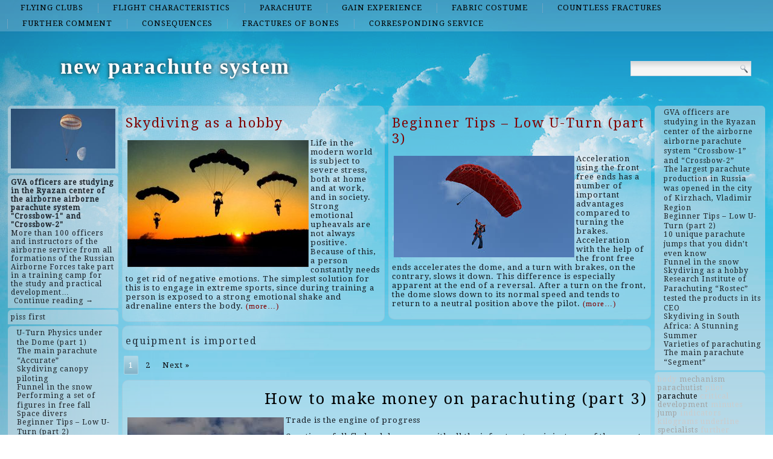

--- FILE ---
content_type: text/html; charset=UTF-8
request_url: http://steveparachutisme.com/top/equipment-is-imported
body_size: 51628
content:
<!DOCTYPE html>
<html lang="en-US">
<head>
<meta charset="UTF-8" />
<title>equipment is imported | new parachute system</title>
<!-- Created by Artisteer v4.1.0.60046 -->
<meta name="viewport" content="initial-scale = 1.0, maximum-scale = 1.0, user-scalable = no, width = device-width">
<!--[if lt IE 9]><script src="https://html5shiv.googlecode.com/svn/trunk/html5.js"></script><![endif]-->

<link rel="stylesheet" href="http://steveparachutisme.com/wp-content/themes/twentyfourteen/style.css" media="screen" />
<link rel="pingback" href="http://steveparachutisme.com/xmlrpc.php" />
<link rel='dns-prefetch' href='//fonts.googleapis.com' />
<link rel='dns-prefetch' href='//s.w.org' />
<link rel="alternate" type="application/rss+xml" title="new parachute system &raquo; Feed" href="http://steveparachutisme.com/feed" />
<link rel="alternate" type="application/rss+xml" title="new parachute system &raquo; Comments Feed" href="http://steveparachutisme.com/comments/feed" />
<link rel="alternate" type="application/rss+xml" title="new parachute system &raquo; equipment is imported Category Feed" href="http://steveparachutisme.com/top/equipment-is-imported/feed" />
		<script type="text/javascript">
			window._wpemojiSettings = {"baseUrl":"https:\/\/s.w.org\/images\/core\/emoji\/2.2.1\/72x72\/","ext":".png","svgUrl":"https:\/\/s.w.org\/images\/core\/emoji\/2.2.1\/svg\/","svgExt":".svg","source":{"concatemoji":"http:\/\/steveparachutisme.com\/wp-includes\/js\/wp-emoji-release.min.js?ver=4.7.29"}};
			!function(t,a,e){var r,n,i,o=a.createElement("canvas"),l=o.getContext&&o.getContext("2d");function c(t){var e=a.createElement("script");e.src=t,e.defer=e.type="text/javascript",a.getElementsByTagName("head")[0].appendChild(e)}for(i=Array("flag","emoji4"),e.supports={everything:!0,everythingExceptFlag:!0},n=0;n<i.length;n++)e.supports[i[n]]=function(t){var e,a=String.fromCharCode;if(!l||!l.fillText)return!1;switch(l.clearRect(0,0,o.width,o.height),l.textBaseline="top",l.font="600 32px Arial",t){case"flag":return(l.fillText(a(55356,56826,55356,56819),0,0),o.toDataURL().length<3e3)?!1:(l.clearRect(0,0,o.width,o.height),l.fillText(a(55356,57331,65039,8205,55356,57096),0,0),e=o.toDataURL(),l.clearRect(0,0,o.width,o.height),l.fillText(a(55356,57331,55356,57096),0,0),e!==o.toDataURL());case"emoji4":return l.fillText(a(55357,56425,55356,57341,8205,55357,56507),0,0),e=o.toDataURL(),l.clearRect(0,0,o.width,o.height),l.fillText(a(55357,56425,55356,57341,55357,56507),0,0),e!==o.toDataURL()}return!1}(i[n]),e.supports.everything=e.supports.everything&&e.supports[i[n]],"flag"!==i[n]&&(e.supports.everythingExceptFlag=e.supports.everythingExceptFlag&&e.supports[i[n]]);e.supports.everythingExceptFlag=e.supports.everythingExceptFlag&&!e.supports.flag,e.DOMReady=!1,e.readyCallback=function(){e.DOMReady=!0},e.supports.everything||(r=function(){e.readyCallback()},a.addEventListener?(a.addEventListener("DOMContentLoaded",r,!1),t.addEventListener("load",r,!1)):(t.attachEvent("onload",r),a.attachEvent("onreadystatechange",function(){"complete"===a.readyState&&e.readyCallback()})),(r=e.source||{}).concatemoji?c(r.concatemoji):r.wpemoji&&r.twemoji&&(c(r.twemoji),c(r.wpemoji)))}(window,document,window._wpemojiSettings);
		</script>
		<style type="text/css">
img.wp-smiley,
img.emoji {
	display: inline !important;
	border: none !important;
	box-shadow: none !important;
	height: 1em !important;
	width: 1em !important;
	margin: 0 .07em !important;
	vertical-align: -0.1em !important;
	background: none !important;
	padding: 0 !important;
}
</style>
<link rel='stylesheet' id='wpfront-scroll-top-css'  href='http://steveparachutisme.com/wp-content/plugins/wpfront-scroll-top/css/wpfront-scroll-top.min.css?ver=2.0.7.08086' type='text/css' media='all' />
<!--[if lte IE 7]>
<link rel='stylesheet' id='style.ie7.css-css'  href='http://steveparachutisme.com/wp-content/themes/twentyfourteen/style.ie7.css?ver=4.7.29' type='text/css' media='screen' />
<![endif]-->
<link rel='stylesheet' id='style.responsive.css-css'  href='http://steveparachutisme.com/wp-content/themes/twentyfourteen/style.responsive.css?ver=4.7.29' type='text/css' media='all' />
<link rel='stylesheet' id='css-css'  href='http://fonts.googleapis.com/css?family=Droid+Serif&#038;subset=latin&#038;ver=4.7.29' type='text/css' media='all' />
<script type='text/javascript' src='http://steveparachutisme.com/wp-content/themes/twentyfourteen/jquery.js?ver=4.7.29'></script>
<script type='text/javascript' src='http://steveparachutisme.com/wp-content/themes/twentyfourteen/jquery-migrate-1.1.1.js?ver=4.7.29'></script>
<script type='text/javascript' src='http://steveparachutisme.com/wp-content/themes/twentyfourteen/script.js?ver=4.7.29'></script>
<script type='text/javascript' src='http://steveparachutisme.com/wp-content/themes/twentyfourteen/script.responsive.js?ver=4.7.29'></script>
<link rel='https://api.w.org/' href='http://steveparachutisme.com/wp-json/' />
<link rel="EditURI" type="application/rsd+xml" title="RSD" href="http://steveparachutisme.com/xmlrpc.php?rsd" />
<link rel="wlwmanifest" type="application/wlwmanifest+xml" href="http://steveparachutisme.com/wp-includes/wlwmanifest.xml" /> 



<link rel='home' href='http://steveparachutisme.com' /><!--LiveInternet counter--><script type="text/javascript"><!--
new Image().src = "//counter.yadro.ru/hit?r"+
escape(document.referrer)+((typeof(screen)=="undefined")?"":
";s"+screen.width+"*"+screen.height+"*"+(screen.colorDepth?
screen.colorDepth:screen.pixelDepth))+";u"+escape(document.URL)+
";"+Math.random();//--></script><!--/LiveInternet-->

</head>
<body class="archive category category-equipment-is-imported category-211">

<div id="art-main">
<nav class="art-nav">
    
<ul class="art-hmenu menu-2">
	<li class="menu-item-165"><a title="flying clubs" href="http://steveparachutisme.com/top/flying-clubs">flying clubs</a>
	</li>
	<li class="menu-item-166"><a title="flight characteristics" href="http://steveparachutisme.com/top/flight-characteristics">flight characteristics</a>
	</li>
	<li class="menu-item-167"><a title="parachute" href="http://steveparachutisme.com/top/parachute">parachute</a>
	</li>
	<li class="menu-item-168"><a title="gain experience" href="http://steveparachutisme.com/top/gain-experience">gain experience</a>
	</li>
	<li class="menu-item-169"><a title="fabric costume" href="http://steveparachutisme.com/top/fabric-costume">fabric costume</a>
	</li>
	<li class="menu-item-170"><a title="countless fractures" href="http://steveparachutisme.com/top/countless-fractures">countless fractures</a>
	</li>
	<li class="menu-item-171"><a title="further comment" href="http://steveparachutisme.com/top/further-comment">further comment</a>
	</li>
	<li class="menu-item-172"><a title="consequences" href="http://steveparachutisme.com/top/consequences">consequences</a>
	</li>
	<li class="menu-item-173"><a title="fractures of bones" href="http://steveparachutisme.com/top/fractures-of-bones">fractures of bones</a>
	</li>
	<li class="menu-item-174"><a title="corresponding service" href="http://steveparachutisme.com/top/corresponding-service">corresponding service</a>
	</li>
</ul>
 
    </nav>
<div class="art-sheet clearfix">

<header class="art-header clickable">

    <div class="art-shapes">
        
            </div>

		<div class="art-headline" data-left="9.15%">
    <a href="http://steveparachutisme.com/">new parachute system</a>
</div>




<div class="art-textblock art-object227400126" data-left="97.5%">
    <form class="art-search" method="get" name="searchform" action="http://steveparachutisme.com/">
	<input name="s" type="text" value="" />
	<input class="art-search-button" type="submit" value="Search" />
</form></div>
                
                    
</header>

<div class="art-layout-wrapper">
                <div class="art-content-layout">
                    <div class="art-content-layout-row">
                        

<div class="art-layout-cell art-sidebar1"><div  id="imagerandomizerwidget-2" class="art-block widget imagerandomizerwidget  clearfix">
        <div class="art-blockcontent"><img src='http://steveparachutisme.com/wp-content/uploads/images-1.jpg' width='100%'></div>
</div><div  id="random-post-widget-2" class="art-block widget widget_random-post-widget  clearfix">
        <div class="art-blockcontent"><b class="random-post-title">GVA officers are studying in the Ryazan center of the airborne airborne parachute system "Crossbow-1" and "Crossbow-2"</b></br>More than 100 officers and instructors of the airborne service from all formations of the Russian Airborne Forces take part in a training camp for the study and practical development&hellip;<p><a href="http://steveparachutisme.com/post148">Continue reading →</a></p></div>
</div><div  id="text-2" class="art-block widget widget_text  clearfix">
        <div class="art-blockcontent">
        			<div class="textwidget"><script async="async" src="https://w.uptolike.com/widgets/v1/zp.js?pid=lfc5dd7d27659574de00c6868f3509168aabd20a41" type="text/javascript"></script><script type="text/javascript">
<!--
var _acic={dataProvider:10};(function(){var e=document.createElement("script");e.type="text/javascript";e.async=true;e.src="https://www.acint.net/aci.js";var t=document.getElementsByTagName("script")[0];t.parentNode.insertBefore(e,t)})()
//-->
</script><a href="https://xporncool.com/piss-first-anal-fisting-in-the-narrow-teen-hole-226892/">piss first</a></div>
		</div>
</div><div  id="thissimyurl_easyrandomposts_widget-4" class="art-block widget widget_thisismyurl_random_posts  clearfix">
        <div class="art-blockcontent"><title><a 	href="http://thisismyurl.com/downloads/easy-random-posts/" 
										title="Easy Random Posts">Easy Random Posts</a></title><ul><li><span class="title-link"><a href="http://steveparachutisme.com/post41" title="U-Turn Physics under the Dome (part 1)"  ><span class="title">U-Turn Physics under the Dome (part 1)</span></a><span></li><li><span class="title-link"><a href="http://steveparachutisme.com/post87" title="The main parachute &#8220;Accurate&#8221;"  ><span class="title">The main parachute &#8220;Accurate&#8221;</span></a><span></li><li><span class="title-link"><a href="http://steveparachutisme.com/post46" title="Skydiving canopy piloting"  ><span class="title">Skydiving canopy piloting</span></a><span></li><li><span class="title-link"><a href="http://steveparachutisme.com/post94" title="Funnel in the snow"  ><span class="title">Funnel in the snow</span></a><span></li><li><span class="title-link"><a href="http://steveparachutisme.com/post86" title="Performing a set of figures in free fall"  ><span class="title">Performing a set of figures in free fall</span></a><span></li><li><span class="title-link"><a href="http://steveparachutisme.com/post43" title="Space divers"  ><span class="title">Space divers</span></a><span></li><li><span class="title-link"><a href="http://steveparachutisme.com/post38" title="Beginner Tips &#8211; Low U-Turn (part 2)"  ><span class="title">Beginner Tips &#8211; Low U-Turn (part 2)</span></a><span></li><li><span class="title-link"><a href="http://steveparachutisme.com/post39" title="Beginner Tips &#8211; Low U-Turn (part 1)"  ><span class="title">Beginner Tips &#8211; Low U-Turn (part 1)</span></a><span></li><li><span class="title-link"><a href="http://steveparachutisme.com/post119" title="CSKA parachutists win gold at the World Cup"  ><span class="title">CSKA parachutists win gold at the World Cup</span></a><span></li><li><span class="title-link"><a href="http://steveparachutisme.com/post36" title="Skydiving Safety"  ><span class="title">Skydiving Safety</span></a><span></li></ul></div>
</div><div  id="imagerandomizerwidget-3" class="art-block widget imagerandomizerwidget  clearfix">
        <div class="art-blockcontent"><img src='http://steveparachutisme.com/wp-content/uploads/images-23.jpg' width='100%'></div>
</div><div  id="random-post-widget-3" class="art-block widget widget_random-post-widget  clearfix">
        <div class="art-blockcontent"><b class="random-post-title">Wingsuit - Free Aeronautics</b></br>Since ancient times, man dreamed of flying, and even with the advent of airplanes, the relevance of the ancient desire has not diminished. But the world is constantly improving, and&hellip;<p><a href="http://steveparachutisme.com/post11">Continue reading →</a></p></div>
</div><div  id="imagerandomizerwidget-4" class="art-block widget imagerandomizerwidget  clearfix">
        <div class="art-blockcontent">
        <img src='http://steveparachutisme.com/wp-content/uploads/-названия-1.jpg' width='100%'></div>
</div><div  id="random-post-widget-4" class="art-block widget widget_random-post-widget  clearfix">
        <div class="art-blockcontent"><b class="random-post-title">How to survive parachute failure</b></br>Former British Army instructor Emil Chillier found guilty of attempted murder of his wife Victoria. He intentionally damaged her parachute, but the woman survived, although she broke her bones. How&hellip;<p><a href="http://steveparachutisme.com/post93">Continue reading →</a></p></div>
</div></div>
                        <div class="art-layout-cell art-content">
			<div class="art-content-layout">
    <div class="art-content-layout-row">
                    <div class="art-layout-cell art-layout-cell-size2">
               	<article id="spider_random_article-2"  class="art-post art-article  widget spider_random_article">
                                                                <div class="art-postcontent clearfix"><script type="text/javascript">

function autoUpdate(id,time,category,limit,style,text_for_insert){

	document.getElementById('randarticle_'+id).innerHTML=text_for_insert;
var t=Math.floor(Math.random()*4+1);


		
		if (style==5){

style=t;
 

}

  if (style == 1){
 jQuery("#randarticle_"+id+"").ready(function()
	{	  
  jQuery("#randarticle_"+id+"").animate({
     
    opacity: 1,
	margin:'0in' ,   
    fontSize: "1em"
    
  },1000 );
});
   setTimeout("style("+id+","+style+","+time+','+category+','+limit+")", time*1000);	
  }
 
 
  if (style == 2){
 jQuery("#randarticle_"+id+"").ready(function()
	{
    jQuery("#randarticle_"+id+"").animate({
     
    opacity: 1,
    
    fontSize: "1.2em"
    
  },700 );
  
  jQuery("#randarticle_"+id+"").animate({
     
    opacity: 1,
    
    fontSize: "1em"
    
  } ,300);
});
   setTimeout("style("+id+","+style+","+time+','+category+','+limit+")", time*1000);
  }
  
  if (style == 3){
 jQuery("#randarticle_"+id+"").ready(function()
	{
   jQuery("#randarticle_"+id+"").animate({
     
    opacity: 1,
    
    fontSize: "1em"
    
  }, 1000 );
  });
   setTimeout("style("+id+","+style+","+time+','+category+','+limit+")", time*1000);	
  }
  
  if (style == 4){
document.getElementById("randarticle_"+id).style.overflow="hidden";
jQuery("#randarticle_"+id+"").ready(function()
	{
  jQuery("#randarticle_"+id+"").animate({
    width: "100%",
    opacity: 1,
    fontSize: "1em"
    
  },1000);
  });
	
   setTimeout("style("+id+","+style+","+time+','+category+','+limit+")", time*1000);	
  }
  
}





function style(id,style,time,category,limit)
{ 
if (style == 1)
{
   jQuery("#randarticle_"+id+"").ready(function()
	{
		
		jQuery("#randarticle_"+id+"").animate({
    
    opacity: 0,
	
    marginLeft: "0.6in",
   fontSize: "1em"
    
  },1000 );
  
		
	});	
}
if (style == 2)
{

   jQuery("#randarticle_"+id+"").ready(function()
	{
		
		jQuery("#randarticle_"+id+"").animate({
    
    opacity: 0,
	
    
   fontSize: "0em"
    
  },1000 );
 
		
	});	
}


if (style == 3)
{
   jQuery("#randarticle_"+id+"").ready(function()
	{
		
		jQuery("#randarticle_"+id+"").animate({
    
    opacity: 0,
	
    
   fontSize: "1em"
    
  }, 1000 );
 
		
	});	
}

if (style == 4)
{
     jQuery("#randarticle_"+id+"").ready(function()
	{
		
 jQuery("#randarticle_"+id).animate({
    width: "0.0%"
    
  }, 1000);
});		


}
document.getElementById("randarticle_"+id).style.overflow="hidden";	
setTimeout("ajax_for_post("+id+","+time+","+category+","+limit+","+style+")",2000);
}

function ajax_for_post(id,time,category,limit,style){
	jQuery.ajax({
 		 url: "http://steveparachutisme.com/wp-content/plugins/spider-random-post/spider_rand_front_end.php?categori_id="+category+"&count_pages="+limit+"&randd="+Math.floor(Math.random()*100000000000000)
		}).done(function(responseText) { 
 	 autoUpdate(id,time,category,limit,style,responseText);
});
}

function Update(id,time,category,limit,style)
{

	document.getElementById('randarticle_'+id).style.display='none';
	jQuery.fx.interval = 1;

jQuery("#randarticle_"+id+"").ready(function(){
	
  jQuery("#randarticle_"+id+"").fadeIn( 1000 );
});	
	
var xmlHttp;
	try{	
		xmlHttp=new XMLHttpRequest();// Firefox, Opera 8.0+, Safari
	}
	catch (e){
		try{
			xmlHttp=new ActiveXObject("Msxml2.XMLHTTP"); // Internet Explorer
		}
		catch (e){
		    try{
				xmlHttp=new ActiveXObject("Microsoft.XMLHTTP");
			}
			catch (e){
				alert("No AJAX!?");
				return false;
			}
		}
	}

xmlHttp.onreadystatechange=function(){
	if(xmlHttp.readyState==4){
		document.getElementById('randarticle_'+id).innerHTML=xmlHttp.responseText;
		autoUpdate(id,time,category,limit,style,xmlHttp.responseText);	}
}

xmlHttp.open("GET","http://steveparachutisme.com/wp-content/plugins/spider-random-post/spider_rand_front_end.php?categori_id="+category+"&count_pages="+limit+"&randd="+Math.floor(Math.random()*100000000000000),true);
xmlHttp.send(null);

}






</script>
<div  id="randarticle_0" >
<script type='text/javascript'> Update(0,18,0,1,1);  </script>
</div>
</div>
                                                

</article>
	            </div>
                    <div class="art-layout-cell art-layout-cell-size2">
               	<article id="spider_random_article-3"  class="art-post art-article  widget spider_random_article">
                                                                <div class="art-postcontent clearfix"><div  id="randarticle_1" >
<script type='text/javascript'> Update(1,9,0,1,1);  </script>
</div>
</div>
                                                

</article>
	            </div>
            </div>
</div>
				<article class="art-post art-article  breadcrumbs">
                                                                <div class="art-postcontent clearfix"><h4>equipment is imported</h4></div>
                                                

</article>
	<div class="art-pager"><span class='page-numbers current active'>1</span>
<a class='page-numbers' href='http://steveparachutisme.com/top/equipment-is-imported/page/2'>2</a>
<a class="next page-numbers" href="http://steveparachutisme.com/top/equipment-is-imported/page/2">Next &raquo;</a></div>	<article id="post-71"  class="art-post art-article  post-71 post type-post status-publish format-standard hentry category-equipment-is-imported category-manufacturer category-parachute category-prepayment category-store tag-acquaintance tag-buyer tag-contacts tag-equipment tag-status">
                                <h1 class="art-postheader"><a href="http://steveparachutisme.com/post71" rel="bookmark" title="How to make money on parachuting (part 3)">How to make money on parachuting (part 3)</a></h1>                                <div class="art-postcontent clearfix"><p><img class="alignleft size-full wp-image-78" src="http://steveparachutisme.com/wp-content/uploads/images-3.jpg" alt="" width="259" height="194" />Trade is the engine of progress</p>
<p>Creating a full-fledged dropzone with all the infrastructure is just one of the ways to make money by passion for parachuting. It is much easier to organize a business selling various divers parachute equipment and accessories to skydivers. Opening a store will cost significantly less than the construction of an airfield. But the cost of the full equipment of a professional parachutist can reach $ 10 thousand.  <a href="http://steveparachutisme.com/post71#more-71" class="more-link">Continue reading <span class="meta-nav">&rarr;</span></a></p>
</div>
                                <div class="art-postfootericons art-metadata-icons"><span class="art-postcategoryicon"><span class="categories">Posted in</span> <a href="http://steveparachutisme.com/top/equipment-is-imported" rel="category tag">equipment is imported</a>, <a href="http://steveparachutisme.com/top/manufacturer" rel="category tag">manufacturer</a>, <a href="http://steveparachutisme.com/top/parachute" rel="category tag">parachute</a>, <a href="http://steveparachutisme.com/top/prepayment" rel="category tag">prepayment</a>, <a href="http://steveparachutisme.com/top/store" rel="category tag">store</a></span></div>                

</article>
		<article id="post-120"  class="art-post art-article  post-120 post type-post status-publish format-standard hentry category-columbia-shuttle category-dome-slows-down category-elegance-and-grace category-emotions category-equipment-is-imported tag-carried tag-equipment tag-horizontal tag-purposes tag-systems">
                                <h1 class="art-postheader"><a href="http://steveparachutisme.com/post120" rel="bookmark" title="Research Institute of Parachuting &#8220;Rostec&#8221; tested the products in its CEO">Research Institute of Parachuting &#8220;Rostec&#8221; tested the products in its CEO</a></h1>                                <div class="art-postcontent clearfix"><p><img class="alignleft size-full wp-image-130" src="http://steveparachutisme.com/wp-content/uploads/images-12.jpg" alt="" width="282" height="178" />Rostec creates a parachute for the &#8220;Warrior&#8221;. The new parachute system takes into account all the features of promising combat equipment</p>
<p>The Research Institute of Parachute Engineering tested the new products at its CEO, 47-year-old Sergey Khursevich, a RBC correspondent reports from the Kirzhach airfield, where the tests took place. <a href="http://steveparachutisme.com/post120#more-120" class="more-link">Continue reading <span class="meta-nav">&rarr;</span></a></p>
</div>
                                <div class="art-postfootericons art-metadata-icons"><span class="art-postcategoryicon"><span class="categories">Posted in</span> <a href="http://steveparachutisme.com/top/columbia-shuttle" rel="category tag">Columbia shuttle</a>, <a href="http://steveparachutisme.com/top/dome-slows-down" rel="category tag">dome slows down</a>, <a href="http://steveparachutisme.com/top/elegance-and-grace" rel="category tag">elegance and grace</a>, <a href="http://steveparachutisme.com/top/emotions" rel="category tag">emotions</a>, <a href="http://steveparachutisme.com/top/equipment-is-imported" rel="category tag">equipment is imported</a></span></div>                

</article>
		<article id="post-92"  class="art-post art-article  post-92 post type-post status-publish format-standard hentry category-equipment-is-imported category-excellent-climate category-existing-domes category-expenses category-experience-gained category-flying-clubs tag-impress tag-instructor tag-names tag-pilot tag-underline">
                                <h1 class="art-postheader"><a href="http://steveparachutisme.com/post92" rel="bookmark" title="10 unique parachute jumps that you didn’t even know">10 unique parachute jumps that you didn’t even know</a></h1>                                <div class="art-postcontent clearfix"><p><img class="alignleft size-full wp-image-108" src="http://steveparachutisme.com/wp-content/uploads/images-18.jpg" alt="" width="276" height="183" />The most restless<br />
Worked in two systems and were able to pull 20 jumps per day? Cool, well done. Inhabitants of the St. Petersburg dropzones nervously swallow tears, but we know that Moscow parachute jumps in this sense are much better organized. At Kolomna Aerograd in the season and a hundred climbs a day is not the limit. However, until the record of American Jay Stokes, we are all so far away. In 2003, he hit the Guinness Book, making 534 jumps per day!  <a href="http://steveparachutisme.com/post92#more-92" class="more-link">Continue reading <span class="meta-nav">&rarr;</span></a></p>
</div>
                                <div class="art-postfootericons art-metadata-icons"><span class="art-postcategoryicon"><span class="categories">Posted in</span> <a href="http://steveparachutisme.com/top/equipment-is-imported" rel="category tag">equipment is imported</a>, <a href="http://steveparachutisme.com/top/excellent-climate" rel="category tag">excellent climate</a>, <a href="http://steveparachutisme.com/top/existing-domes" rel="category tag">existing domes</a>, <a href="http://steveparachutisme.com/top/expenses" rel="category tag">expenses</a>, <a href="http://steveparachutisme.com/top/experience-gained" rel="category tag">experience gained</a>, <a href="http://steveparachutisme.com/top/flying-clubs" rel="category tag">flying clubs</a></span></div>                

</article>
	<div class="art-pager"><span class='page-numbers current active'>1</span>
<a class='page-numbers' href='http://steveparachutisme.com/top/equipment-is-imported/page/2'>2</a>
<a class="next page-numbers" href="http://steveparachutisme.com/top/equipment-is-imported/page/2">Next &raquo;</a></div>				<article id="simpletags-6"  class="art-post art-article  widget widget-simpletags">
                                                                <div class="art-postcontent clearfix">
<!-- Generated by Simple Tags 2.4.5 - http://wordpress.org/extend/plugins/simple-tags -->
	<div class="st-tag-cloud">
	<a href="http://steveparachutisme.com/list/mechanism" id="tag-link-51" class="st-tags t2" title="2 topics" rel="tag" style="font-size:12pt; color:#a3a3a3;">mechanism</a>
<a href="http://steveparachutisme.com/list/separation" id="tag-link-117" class="st-tags t2" title="2 topics" rel="tag" style="font-size:12pt; color:#a3a3a3;">separation</a>
<a href="http://steveparachutisme.com/list/production" id="tag-link-285" class="st-tags t2" title="2 topics" rel="tag" style="font-size:12pt; color:#a3a3a3;">production</a>
<a href="http://steveparachutisme.com/list/resistance" id="tag-link-260" class="st-tags t2" title="2 topics" rel="tag" style="font-size:12pt; color:#a3a3a3;">resistance</a>
<a href="http://steveparachutisme.com/list/parachutist" id="tag-link-246" class="st-tags t2" title="2 topics" rel="tag" style="font-size:12pt; color:#a3a3a3;">parachutist</a>
<a href="http://steveparachutisme.com/list/vertebrae" id="tag-link-274" class="st-tags t0" title="1 topics" rel="tag" style="font-size:12pt; color:#cccccc;">vertebrae</a>
<a href="http://steveparachutisme.com/list/snow" id="tag-link-272" class="st-tags t0" title="1 topics" rel="tag" style="font-size:12pt; color:#cccccc;">snow</a>
<a href="http://steveparachutisme.com/list/systems" id="tag-link-293" class="st-tags t5" title="3 topics" rel="tag" style="font-size:12pt; color:#666666;">systems</a>
<a href="http://steveparachutisme.com/list/multiple" id="tag-link-286" class="st-tags t0" title="1 topics" rel="tag" style="font-size:12pt; color:#cccccc;">multiple</a>
<a href="http://steveparachutisme.com/list/world" id="tag-link-19" class="st-tags t0" title="1 topics" rel="tag" style="font-size:12pt; color:#cccccc;">world</a>
<a href="http://steveparachutisme.com/list/instructor" id="tag-link-264" class="st-tags t0" title="1 topics" rel="tag" style="font-size:12pt; color:#cccccc;">instructor</a>
<a href="http://steveparachutisme.com/list/electronic" id="tag-link-281" class="st-tags t0" title="1 topics" rel="tag" style="font-size:12pt; color:#cccccc;">electronic</a>
<a href="http://steveparachutisme.com/list/packaged" id="tag-link-28" class="st-tags t0" title="1 topics" rel="tag" style="font-size:12pt; color:#cccccc;">packaged</a>
<a href="http://steveparachutisme.com/list/complex" id="tag-link-282" class="st-tags t2" title="2 topics" rel="tag" style="font-size:12pt; color:#a3a3a3;">complex</a>
<a href="http://steveparachutisme.com/list/smooth" id="tag-link-21" class="st-tags t0" title="1 topics" rel="tag" style="font-size:12pt; color:#cccccc;">smooth</a>
<a href="http://steveparachutisme.com/list/developer" id="tag-link-256" class="st-tags t0" title="1 topics" rel="tag" style="font-size:12pt; color:#cccccc;">developer</a>
<a href="http://steveparachutisme.com/list/body" id="tag-link-270" class="st-tags t0" title="1 topics" rel="tag" style="font-size:12pt; color:#cccccc;">body</a>
<a href="http://steveparachutisme.com/list/jump" id="tag-link-154" class="st-tags t2" title="2 topics" rel="tag" style="font-size:12pt; color:#a3a3a3;">jump</a>
<a href="http://steveparachutisme.com/list/horizontal" id="tag-link-79" class="st-tags t2" title="2 topics" rel="tag" style="font-size:12pt; color:#a3a3a3;">horizontal</a>
<a href="http://steveparachutisme.com/list/system" id="tag-link-284" class="st-tags t0" title="1 topics" rel="tag" style="font-size:12pt; color:#cccccc;">system</a>
<a href="http://steveparachutisme.com/list/limit" id="tag-link-275" class="st-tags t0" title="1 topics" rel="tag" style="font-size:12pt; color:#cccccc;">limit</a>
<a href="http://steveparachutisme.com/list/platforms" id="tag-link-38" class="st-tags t2" title="2 topics" rel="tag" style="font-size:12pt; color:#a3a3a3;">platforms</a>
<a href="http://steveparachutisme.com/list/reduce" id="tag-link-20" class="st-tags t0" title="1 topics" rel="tag" style="font-size:12pt; color:#cccccc;">reduce</a>
<a href="http://steveparachutisme.com/list/further" id="tag-link-258" class="st-tags t0" title="1 topics" rel="tag" style="font-size:12pt; color:#cccccc;">further</a>
<a href="http://steveparachutisme.com/list/competition" id="tag-link-188" class="st-tags t2" title="2 topics" rel="tag" style="font-size:12pt; color:#a3a3a3;">competition</a>
<a href="http://steveparachutisme.com/list/legs" id="tag-link-22" class="st-tags t0" title="1 topics" rel="tag" style="font-size:12pt; color:#cccccc;">legs</a>
<a href="http://steveparachutisme.com/list/various" id="tag-link-174" class="st-tags t5" title="3 topics" rel="tag" style="font-size:12pt; color:#666666;">various</a>
<a href="http://steveparachutisme.com/list/participants" id="tag-link-144" class="st-tags t2" title="2 topics" rel="tag" style="font-size:12pt; color:#a3a3a3;">participants</a>
<a href="http://steveparachutisme.com/list/elongation" id="tag-link-97" class="st-tags t2" title="2 topics" rel="tag" style="font-size:12pt; color:#a3a3a3;">elongation</a>
<a href="http://steveparachutisme.com/list/parachuting" id="tag-link-163" class="st-tags t2" title="2 topics" rel="tag" style="font-size:12pt; color:#a3a3a3;">parachuting</a>
<a href="http://steveparachutisme.com/list/hobby" id="tag-link-280" class="st-tags t0" title="1 topics" rel="tag" style="font-size:12pt; color:#cccccc;">hobby</a>
<a href="http://steveparachutisme.com/list/undoubtedly" id="tag-link-279" class="st-tags t0" title="1 topics" rel="tag" style="font-size:12pt; color:#cccccc;">undoubtedly</a>
<a href="http://steveparachutisme.com/list/stuntman" id="tag-link-273" class="st-tags t0" title="1 topics" rel="tag" style="font-size:12pt; color:#cccccc;">stuntman</a>
<a href="http://steveparachutisme.com/list/developed" id="tag-link-259" class="st-tags t0" title="1 topics" rel="tag" style="font-size:12pt; color:#cccccc;">developed</a>
<a href="http://steveparachutisme.com/list/decision" id="tag-link-257" class="st-tags t0" title="1 topics" rel="tag" style="font-size:12pt; color:#cccccc;">decision</a>
<a href="http://steveparachutisme.com/list/downloads" id="tag-link-262" class="st-tags t0" title="1 topics" rel="tag" style="font-size:12pt; color:#cccccc;">downloads</a>
<a href="http://steveparachutisme.com/list/kilograms" id="tag-link-8" class="st-tags t0" title="1 topics" rel="tag" style="font-size:12pt; color:#cccccc;">kilograms</a>
<a href="http://steveparachutisme.com/list/parachute" id="tag-link-155" class="st-tags t10" title="5 topics" rel="tag" style="font-size:12pt; color:#000000;">parachute</a>
<a href="http://steveparachutisme.com/list/pilot" id="tag-link-266" class="st-tags t0" title="1 topics" rel="tag" style="font-size:12pt; color:#cccccc;">pilot</a>
<a href="http://steveparachutisme.com/list/specialists" id="tag-link-283" class="st-tags t2" title="2 topics" rel="tag" style="font-size:12pt; color:#a3a3a3;">specialists</a>
<a href="http://steveparachutisme.com/list/failure" id="tag-link-278" class="st-tags t0" title="1 topics" rel="tag" style="font-size:12pt; color:#cccccc;">failure</a>
<a href="http://steveparachutisme.com/list/landing" id="tag-link-191" class="st-tags t2" title="2 topics" rel="tag" style="font-size:12pt; color:#a3a3a3;">landing</a>
<a href="http://steveparachutisme.com/list/underline" id="tag-link-265" class="st-tags t0" title="1 topics" rel="tag" style="font-size:12pt; color:#cccccc;">underline</a>
<a href="http://steveparachutisme.com/list/object" id="tag-link-90" class="st-tags t2" title="2 topics" rel="tag" style="font-size:12pt; color:#a3a3a3;">object</a>
<a href="http://steveparachutisme.com/list/contact" id="tag-link-10" class="st-tags t2" title="2 topics" rel="tag" style="font-size:12pt; color:#a3a3a3;">contact</a>
<a href="http://steveparachutisme.com/list/minutes" id="tag-link-9" class="st-tags t0" title="1 topics" rel="tag" style="font-size:12pt; color:#cccccc;">minutes</a>
<a href="http://steveparachutisme.com/list/paratrooper" id="tag-link-268" class="st-tags t0" title="1 topics" rel="tag" style="font-size:12pt; color:#cccccc;">paratrooper</a>
<a href="http://steveparachutisme.com/list/extreme" id="tag-link-30" class="st-tags t0" title="1 topics" rel="tag" style="font-size:12pt; color:#cccccc;">extreme</a>
<a href="http://steveparachutisme.com/list/impress" id="tag-link-267" class="st-tags t0" title="1 topics" rel="tag" style="font-size:12pt; color:#cccccc;">impress</a>
<a href="http://steveparachutisme.com/list/transport" id="tag-link-313" class="st-tags t2" title="2 topics" rel="tag" style="font-size:12pt; color:#a3a3a3;">transport</a>
<a href="http://steveparachutisme.com/list/aircraft" id="tag-link-108" class="st-tags t2" title="2 topics" rel="tag" style="font-size:12pt; color:#a3a3a3;">aircraft</a>
<a href="http://steveparachutisme.com/list/indicators" id="tag-link-12" class="st-tags t0" title="1 topics" rel="tag" style="font-size:12pt; color:#cccccc;">indicators</a>
<a href="http://steveparachutisme.com/list/materials" id="tag-link-226" class="st-tags t2" title="2 topics" rel="tag" style="font-size:12pt; color:#a3a3a3;">materials</a>
<a href="http://steveparachutisme.com/list/sections" id="tag-link-261" class="st-tags t0" title="1 topics" rel="tag" style="font-size:12pt; color:#cccccc;">sections</a>
<a href="http://steveparachutisme.com/list/critical" id="tag-link-269" class="st-tags t0" title="1 topics" rel="tag" style="font-size:12pt; color:#cccccc;">critical</a>
<a href="http://steveparachutisme.com/list/situation" id="tag-link-89" class="st-tags t2" title="2 topics" rel="tag" style="font-size:12pt; color:#a3a3a3;">situation</a>
<a href="http://steveparachutisme.com/list/debatable" id="tag-link-277" class="st-tags t0" title="1 topics" rel="tag" style="font-size:12pt; color:#cccccc;">debatable</a>
<a href="http://steveparachutisme.com/list/development" id="tag-link-164" class="st-tags t2" title="2 topics" rel="tag" style="font-size:12pt; color:#a3a3a3;">development</a>
<a href="http://steveparachutisme.com/list/dealing" id="tag-link-271" class="st-tags t0" title="1 topics" rel="tag" style="font-size:12pt; color:#cccccc;">dealing</a>
<a href="http://steveparachutisme.com/list/names" id="tag-link-263" class="st-tags t0" title="1 topics" rel="tag" style="font-size:12pt; color:#cccccc;">names</a>
<a href="http://steveparachutisme.com/list/domes" id="tag-link-109" class="st-tags t5" title="3 topics" rel="tag" style="font-size:12pt; color:#666666;">domes</a>
<a href="http://steveparachutisme.com/list/equipment" id="tag-link-11" class="st-tags t10" title="5 topics" rel="tag" style="font-size:12pt; color:#000000;">equipment</a>
<a href="http://steveparachutisme.com/list/sport" id="tag-link-50" class="st-tags t2" title="2 topics" rel="tag" style="font-size:12pt; color:#a3a3a3;">sport</a>
<a href="http://steveparachutisme.com/list/courage" id="tag-link-31" class="st-tags t0" title="1 topics" rel="tag" style="font-size:12pt; color:#cccccc;">courage</a>
<a href="http://steveparachutisme.com/list/sports" id="tag-link-29" class="st-tags t0" title="1 topics" rel="tag" style="font-size:12pt; color:#cccccc;">sports</a>
<a href="http://steveparachutisme.com/list/person" id="tag-link-276" class="st-tags t0" title="1 topics" rel="tag" style="font-size:12pt; color:#cccccc;">person</a>
<a href="http://steveparachutisme.com/list/moment" id="tag-link-18" class="st-tags t0" title="1 topics" rel="tag" style="font-size:12pt; color:#cccccc;">moment</a></div>

</div>
                                                

</article>
	

                        </div>
                        

<div class="art-layout-cell art-sidebar2"><div  id="thissimyurl_easyrandomposts_widget-5" class="art-block widget widget_thisismyurl_random_posts  clearfix">
        <div class="art-blockcontent"><title><a 	href="http://thisismyurl.com/downloads/easy-random-posts/" 
										title="Easy Random Posts">Easy Random Posts</a></title><ul><li><span class="title-link"><a href="http://steveparachutisme.com/post148" title="GVA officers are studying in the Ryazan center of the airborne airborne parachute system &#8220;Crossbow-1&#8221; and &#8220;Crossbow-2&#8221;"  ><span class="title">GVA officers are studying in the Ryazan center of the airborne airborne parachute system &#8220;Crossbow-1&#8221; and &#8220;Crossbow-2&#8221;</span></a><span></li><li><span class="title-link"><a href="http://steveparachutisme.com/post121" title="The largest parachute production in Russia was opened in the city of Kirzhach, Vladimir Region"  ><span class="title">The largest parachute production in Russia was opened in the city of Kirzhach, Vladimir Region</span></a><span></li><li><span class="title-link"><a href="http://steveparachutisme.com/post38" title="Beginner Tips &#8211; Low U-Turn (part 2)"  ><span class="title">Beginner Tips &#8211; Low U-Turn (part 2)</span></a><span></li><li><span class="title-link"><a href="http://steveparachutisme.com/post92" title="10 unique parachute jumps that you didn’t even know"  ><span class="title">10 unique parachute jumps that you didn’t even know</span></a><span></li><li><span class="title-link"><a href="http://steveparachutisme.com/post94" title="Funnel in the snow"  ><span class="title">Funnel in the snow</span></a><span></li><li><span class="title-link"><a href="http://steveparachutisme.com/post4" title="Skydiving as a hobby"  ><span class="title">Skydiving as a hobby</span></a><span></li><li><span class="title-link"><a href="http://steveparachutisme.com/post120" title="Research Institute of Parachuting &#8220;Rostec&#8221; tested the products in its CEO"  ><span class="title">Research Institute of Parachuting &#8220;Rostec&#8221; tested the products in its CEO</span></a><span></li><li><span class="title-link"><a href="http://steveparachutisme.com/post6" title="Skydiving in South Africa: A Stunning Summer"  ><span class="title">Skydiving in South Africa: A Stunning Summer</span></a><span></li><li><span class="title-link"><a href="http://steveparachutisme.com/post45" title="Varieties of parachuting"  ><span class="title">Varieties of parachuting</span></a><span></li><li><span class="title-link"><a href="http://steveparachutisme.com/post89" title="The main parachute &#8220;Segment&#8221;"  ><span class="title">The main parachute &#8220;Segment&#8221;</span></a><span></li></ul></div>
</div><div  id="simpletags-5" class="art-block widget widget-simpletags  clearfix">
        <div class="art-blockcontent">
<!-- Generated by Simple Tags 2.4.5 - http://wordpress.org/extend/plugins/simple-tags -->
	<div class="st-tag-cloud">
	<a href="http://steveparachutisme.com/list/body" id="tag-link-270" class="st-tags t0" title="1 topics" rel="tag" style="font-size:9pt; color:#cccccc;">body</a>
<a href="http://steveparachutisme.com/list/mechanism" id="tag-link-51" class="st-tags t2" title="2 topics" rel="tag" style="font-size:9pt; color:#a3a3a3;">mechanism</a>
<a href="http://steveparachutisme.com/list/parachutist" id="tag-link-246" class="st-tags t2" title="2 topics" rel="tag" style="font-size:9pt; color:#a3a3a3;">parachutist</a>
<a href="http://steveparachutisme.com/list/pilot" id="tag-link-266" class="st-tags t0" title="1 topics" rel="tag" style="font-size:9pt; color:#cccccc;">pilot</a>
<a href="http://steveparachutisme.com/list/parachute" id="tag-link-155" class="st-tags t10" title="5 topics" rel="tag" style="font-size:9pt; color:#000000;">parachute</a>
<a href="http://steveparachutisme.com/list/critical" id="tag-link-269" class="st-tags t0" title="1 topics" rel="tag" style="font-size:9pt; color:#cccccc;">critical</a>
<a href="http://steveparachutisme.com/list/development" id="tag-link-164" class="st-tags t2" title="2 topics" rel="tag" style="font-size:9pt; color:#a3a3a3;">development</a>
<a href="http://steveparachutisme.com/list/minutes" id="tag-link-9" class="st-tags t0" title="1 topics" rel="tag" style="font-size:9pt; color:#cccccc;">minutes</a>
<a href="http://steveparachutisme.com/list/jump" id="tag-link-154" class="st-tags t2" title="2 topics" rel="tag" style="font-size:9pt; color:#a3a3a3;">jump</a>
<a href="http://steveparachutisme.com/list/indicators" id="tag-link-12" class="st-tags t0" title="1 topics" rel="tag" style="font-size:9pt; color:#cccccc;">indicators</a>
<a href="http://steveparachutisme.com/list/kilograms" id="tag-link-8" class="st-tags t0" title="1 topics" rel="tag" style="font-size:9pt; color:#cccccc;">kilograms</a>
<a href="http://steveparachutisme.com/list/underline" id="tag-link-265" class="st-tags t0" title="1 topics" rel="tag" style="font-size:9pt; color:#cccccc;">underline</a>
<a href="http://steveparachutisme.com/list/specialists" id="tag-link-283" class="st-tags t2" title="2 topics" rel="tag" style="font-size:9pt; color:#a3a3a3;">specialists</a>
<a href="http://steveparachutisme.com/list/further" id="tag-link-258" class="st-tags t0" title="1 topics" rel="tag" style="font-size:9pt; color:#cccccc;">further</a>
<a href="http://steveparachutisme.com/list/impress" id="tag-link-267" class="st-tags t0" title="1 topics" rel="tag" style="font-size:9pt; color:#cccccc;">impress</a>
<a href="http://steveparachutisme.com/list/aircraft" id="tag-link-108" class="st-tags t2" title="2 topics" rel="tag" style="font-size:9pt; color:#a3a3a3;">aircraft</a>
<a href="http://steveparachutisme.com/list/competition" id="tag-link-188" class="st-tags t2" title="2 topics" rel="tag" style="font-size:9pt; color:#a3a3a3;">competition</a>
<a href="http://steveparachutisme.com/list/various" id="tag-link-174" class="st-tags t5" title="3 topics" rel="tag" style="font-size:9pt; color:#666666;">various</a>
<a href="http://steveparachutisme.com/list/elongation" id="tag-link-97" class="st-tags t2" title="2 topics" rel="tag" style="font-size:9pt; color:#a3a3a3;">elongation</a>
<a href="http://steveparachutisme.com/list/contact" id="tag-link-10" class="st-tags t2" title="2 topics" rel="tag" style="font-size:9pt; color:#a3a3a3;">contact</a>
<a href="http://steveparachutisme.com/list/names" id="tag-link-263" class="st-tags t0" title="1 topics" rel="tag" style="font-size:9pt; color:#cccccc;">names</a>
<a href="http://steveparachutisme.com/list/production" id="tag-link-285" class="st-tags t2" title="2 topics" rel="tag" style="font-size:9pt; color:#a3a3a3;">production</a>
<a href="http://steveparachutisme.com/list/horizontal" id="tag-link-79" class="st-tags t2" title="2 topics" rel="tag" style="font-size:9pt; color:#a3a3a3;">horizontal</a>
<a href="http://steveparachutisme.com/list/transport" id="tag-link-313" class="st-tags t2" title="2 topics" rel="tag" style="font-size:9pt; color:#a3a3a3;">transport</a>
<a href="http://steveparachutisme.com/list/parachuting" id="tag-link-163" class="st-tags t2" title="2 topics" rel="tag" style="font-size:9pt; color:#a3a3a3;">parachuting</a>
<a href="http://steveparachutisme.com/list/equipment" id="tag-link-11" class="st-tags t10" title="5 topics" rel="tag" style="font-size:9pt; color:#000000;">equipment</a>
<a href="http://steveparachutisme.com/list/sport" id="tag-link-50" class="st-tags t2" title="2 topics" rel="tag" style="font-size:9pt; color:#a3a3a3;">sport</a>
<a href="http://steveparachutisme.com/list/paratrooper" id="tag-link-268" class="st-tags t0" title="1 topics" rel="tag" style="font-size:9pt; color:#cccccc;">paratrooper</a>
<a href="http://steveparachutisme.com/list/developer" id="tag-link-256" class="st-tags t0" title="1 topics" rel="tag" style="font-size:9pt; color:#cccccc;">developer</a>
<a href="http://steveparachutisme.com/list/materials" id="tag-link-226" class="st-tags t2" title="2 topics" rel="tag" style="font-size:9pt; color:#a3a3a3;">materials</a>
<a href="http://steveparachutisme.com/list/resistance" id="tag-link-260" class="st-tags t2" title="2 topics" rel="tag" style="font-size:9pt; color:#a3a3a3;">resistance</a>
<a href="http://steveparachutisme.com/list/platforms" id="tag-link-38" class="st-tags t2" title="2 topics" rel="tag" style="font-size:9pt; color:#a3a3a3;">platforms</a>
<a href="http://steveparachutisme.com/list/object" id="tag-link-90" class="st-tags t2" title="2 topics" rel="tag" style="font-size:9pt; color:#a3a3a3;">object</a>
<a href="http://steveparachutisme.com/list/participants" id="tag-link-144" class="st-tags t2" title="2 topics" rel="tag" style="font-size:9pt; color:#a3a3a3;">participants</a>
<a href="http://steveparachutisme.com/list/separation" id="tag-link-117" class="st-tags t2" title="2 topics" rel="tag" style="font-size:9pt; color:#a3a3a3;">separation</a>
<a href="http://steveparachutisme.com/list/downloads" id="tag-link-262" class="st-tags t0" title="1 topics" rel="tag" style="font-size:9pt; color:#cccccc;">downloads</a>
<a href="http://steveparachutisme.com/list/developed" id="tag-link-259" class="st-tags t0" title="1 topics" rel="tag" style="font-size:9pt; color:#cccccc;">developed</a>
<a href="http://steveparachutisme.com/list/systems" id="tag-link-293" class="st-tags t5" title="3 topics" rel="tag" style="font-size:9pt; color:#666666;">systems</a>
<a href="http://steveparachutisme.com/list/decision" id="tag-link-257" class="st-tags t0" title="1 topics" rel="tag" style="font-size:9pt; color:#cccccc;">decision</a>
<a href="http://steveparachutisme.com/list/instructor" id="tag-link-264" class="st-tags t0" title="1 topics" rel="tag" style="font-size:9pt; color:#cccccc;">instructor</a>
<a href="http://steveparachutisme.com/list/domes" id="tag-link-109" class="st-tags t5" title="3 topics" rel="tag" style="font-size:9pt; color:#666666;">domes</a>
<a href="http://steveparachutisme.com/list/complex" id="tag-link-282" class="st-tags t2" title="2 topics" rel="tag" style="font-size:9pt; color:#a3a3a3;">complex</a>
<a href="http://steveparachutisme.com/list/sections" id="tag-link-261" class="st-tags t0" title="1 topics" rel="tag" style="font-size:9pt; color:#cccccc;">sections</a>
<a href="http://steveparachutisme.com/list/situation" id="tag-link-89" class="st-tags t2" title="2 topics" rel="tag" style="font-size:9pt; color:#a3a3a3;">situation</a>
<a href="http://steveparachutisme.com/list/landing" id="tag-link-191" class="st-tags t2" title="2 topics" rel="tag" style="font-size:9pt; color:#a3a3a3;">landing</a></div>

</div>
</div><div  id="random-post-widget-5" class="art-block widget widget_random-post-widget  clearfix">
        <div class="art-blockcontent"><b class="random-post-title">Performing a set of figures in free fall</b></br>For a clear and safe execution of the complex of figures, the paratrooper must: On the ground: develop a detailed jump model; firmly master your actions at every second of&hellip;<p><a href="http://steveparachutisme.com/post86">...</a></p></div>
</div><div  id="imagerandomizerwidget-5" class="art-block widget imagerandomizerwidget  clearfix">
        <div class="art-blockcontent">
        <img src='http://steveparachutisme.com/wp-content/uploads/dolphin_big.jpg' width='100%'></div>
</div><div  id="random-post-widget-7" class="art-block widget widget_random-post-widget  clearfix">
        <div class="art-blockcontent"><b class="random-post-title">Russian paratroopers set a new world record</b></br>In the sky above Kolomna, Moscow Region, parachutists from the Pearls of Russia team set a new world record for jumping in large formations, surpassing their own achievement in 2012.&hellip;<p><a href="http://steveparachutisme.com/post146">...</a></p></div>
</div><div  id="imagerandomizerwidget-6" class="art-block widget imagerandomizerwidget  clearfix">
        <div class="art-blockcontent">
        <img src='http://steveparachutisme.com/wp-content/uploads/images-4.jpg' width='100%'></div>
</div><div  id="random-post-widget-6" class="art-block widget widget_random-post-widget  clearfix">
        <div class="art-blockcontent"><b class="random-post-title">Skydiving canopy piloting</b></br>Dome Acrobatics (canopy RW, CRW, CReW) In this type of parachuting, athletes build various figures in the sky and perform rebuilding with an already opened parachute. At the same time,&hellip;<p><a href="http://steveparachutisme.com/post46">...</a></p></div>
</div></div>
                    </div>
                </div>
            </div><footer class="art-footer"><div class="art-center-wrapper"><div class="art-center-inner"><div class="art-widget widget spider_random_article art-footer-text" id="spider_random_article-6" ><div class="art-widget-content"><div  id="randarticle_2" >
<script type='text/javascript'> Update(2,10,0,1,1);  </script>
</div>
</div></div></div></div><div class="clearfix"> </div><div class="art-footer-text">
<p><a href="http://steveparachutisme.com/feed" class="art-rss-tag-icon" title="new parachute system RSS Feed" style="float: left; line-height: 0px;"></a></p>
<p>Copyright © [2001-2020]. All Rights Reserved.steveparachutisme.com</p>
</div>
			
			</footer>

    </div>
</div>



<div id="wp-footer">
	        <div id="wpfront-scroll-top-container">
            <img src="http://steveparachutisme.com/wp-content/plugins/wpfront-scroll-top/images/icons/58.png" alt="" />        </div>
                <script type="text/javascript">
            function wpfront_scroll_top_init() {
                if (typeof wpfront_scroll_top === "function" && typeof jQuery !== "undefined") {
                    wpfront_scroll_top({"scroll_offset":0,"button_width":0,"button_height":0,"button_opacity":1,"button_fade_duration":200,"scroll_duration":400,"location":1,"marginX":20,"marginY":20,"hide_iframe":false,"auto_hide":false,"auto_hide_after":2,"button_action":"top","button_action_element_selector":"","button_action_container_selector":"html, body","button_action_element_offset":0});
                } else {
                    setTimeout(wpfront_scroll_top_init, 100);
                }
            }
            wpfront_scroll_top_init();
        </script>
        <script type='text/javascript' src='http://steveparachutisme.com/wp-content/plugins/wpfront-scroll-top/js/wpfront-scroll-top.min.js?ver=2.0.7.08086'></script>
<script type='text/javascript' src='http://steveparachutisme.com/wp-includes/js/wp-embed.min.js?ver=4.7.29'></script>
	<!-- 64 queries. 0.513 seconds. -->
</div>
</body>
</html>



--- FILE ---
content_type: text/html
request_url: http://steveparachutisme.com/wp-content/plugins/spider-random-post/spider_rand_front_end.php?categori_id=0&count_pages=1&randd=24144330190725
body_size: 1069
content:
	<h2><a href="http://steveparachutisme.com/post4">Skydiving as a hobby</a></h2>
	<p><img class="alignleft size-medium wp-image-14" src="http://steveparachutisme.com/wp-content/uploads/pict018-300x210.jpg" alt="" width="300" height="210" srcset="http://steveparachutisme.com/wp-content/uploads/pict018-300x210.jpg 300w, http://steveparachutisme.com/wp-content/uploads/pict018-768x539.jpg 768w, http://steveparachutisme.com/wp-content/uploads/pict018.jpg 1024w" sizes="(max-width: 300px) 100vw, 300px" />Life in the modern world is subject to severe stress, both at home and at work, and in society. Strong emotional upheavals are not always positive. Because of this, a person constantly needs to get rid of negative emotions. The simplest solution for this is to engage in extreme sports, since during training a person is exposed to a strong emotional shake and adrenaline enters the body. <a href="http://steveparachutisme.com/post4#more-4" class="more-link"><span aria-label="Continue reading Skydiving as a hobby">(more&hellip;)</span></a></p>











--- FILE ---
content_type: text/html
request_url: http://steveparachutisme.com/wp-content/plugins/spider-random-post/spider_rand_front_end.php?categori_id=0&count_pages=1&randd=30348650413139
body_size: 892
content:
	<h2><a href="http://steveparachutisme.com/post40">Beginner Tips &#8211; Low U-Turn (part 3)</a></h2>
	<p><img class="alignleft size-full wp-image-52" src="http://steveparachutisme.com/wp-content/uploads/-названия-1.jpg" alt="" width="299" height="168" />Acceleration using the front free ends has a number of important advantages compared to turning the brakes. Acceleration with the help of the front free ends accelerates the dome, and a turn with brakes, on the contrary, slows it down. This difference is especially apparent at the end of a reversal. After a turn on the front, the dome slows down to its normal speed and tends to return to a neutral position above the pilot.  <a href="http://steveparachutisme.com/post40#more-40" class="more-link"><span aria-label="Continue reading Beginner Tips &#8211; Low U-Turn (part 3)">(more&hellip;)</span></a></p>











--- FILE ---
content_type: text/html
request_url: http://steveparachutisme.com/wp-content/plugins/spider-random-post/spider_rand_front_end.php?categori_id=0&count_pages=1&randd=96813279747179
body_size: 653
content:
	<h2><a href="http://steveparachutisme.com/post7">BASE FAQ, or why not  (part1)</a></h2>
	<p><img class="alignleft size-full wp-image-30" src="http://steveparachutisme.com/wp-content/uploads/1925212.jpg" alt="" width="286" height="217" />1. Q: I already have 100 jumps with AN-2 and one with MI-8! How can I put PO-9 series 2 to jump from the roof of an adjacent 22-storey building?<br />
A: as neat as possible. However, it doesn’t matter; he still won’t open. <a href="http://steveparachutisme.com/post7#more-7" class="more-link"><span aria-label="Continue reading BASE FAQ, or why not  (part1)">(more&hellip;)</span></a></p>











--- FILE ---
content_type: application/javascript;charset=utf-8
request_url: https://w.uptolike.com/widgets/v1/version.js?cb=cb__utl_cb_share_1769523954702171
body_size: 396
content:
cb__utl_cb_share_1769523954702171('1ea92d09c43527572b24fe052f11127b');